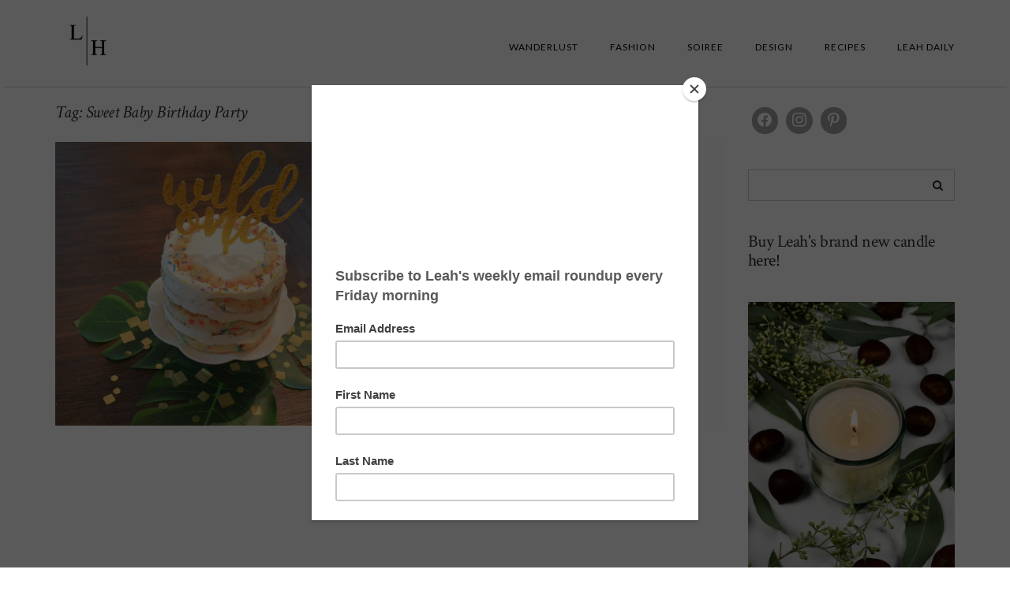

--- FILE ---
content_type: text/html; charset=UTF-8
request_url: https://leahhawkins.com/tag/sweet-baby-birthday-party/
body_size: 11073
content:
<!DOCTYPE html>
<html lang="en-US">
<head>
    <meta charset="UTF-8" />
    <meta http-equiv="X-UA-Compatible" content="IE=edge" />
    <meta name="viewport" content="width=device-width, initial-scale=1" />
        <meta name='robots' content='index, follow, max-image-preview:large, max-snippet:-1, max-video-preview:-1' />

	<!-- This site is optimized with the Yoast SEO plugin v21.1 - https://yoast.com/wordpress/plugins/seo/ -->
	<title>Sweet Baby Birthday Party Archives - Leah Hawkins</title>
	<link rel="canonical" href="https://leahhawkins.com/tag/sweet-baby-birthday-party/" />
	<meta property="og:locale" content="en_US" />
	<meta property="og:type" content="article" />
	<meta property="og:title" content="Sweet Baby Birthday Party Archives - Leah Hawkins" />
	<meta property="og:url" content="https://leahhawkins.com/tag/sweet-baby-birthday-party/" />
	<meta property="og:site_name" content="Leah Hawkins" />
	<meta name="twitter:card" content="summary_large_image" />
	<script type="application/ld+json" class="yoast-schema-graph">{"@context":"https://schema.org","@graph":[{"@type":"CollectionPage","@id":"https://leahhawkins.com/tag/sweet-baby-birthday-party/","url":"https://leahhawkins.com/tag/sweet-baby-birthday-party/","name":"Sweet Baby Birthday Party Archives - Leah Hawkins","isPartOf":{"@id":"https://leahhawkins.com/#website"},"primaryImageOfPage":{"@id":"https://leahhawkins.com/tag/sweet-baby-birthday-party/#primaryimage"},"image":{"@id":"https://leahhawkins.com/tag/sweet-baby-birthday-party/#primaryimage"},"thumbnailUrl":"https://leahhawkins.com/wp-content/uploads/2019/09/Wild-One-Cake-Small.jpg","breadcrumb":{"@id":"https://leahhawkins.com/tag/sweet-baby-birthday-party/#breadcrumb"},"inLanguage":"en-US"},{"@type":"ImageObject","inLanguage":"en-US","@id":"https://leahhawkins.com/tag/sweet-baby-birthday-party/#primaryimage","url":"https://leahhawkins.com/wp-content/uploads/2019/09/Wild-One-Cake-Small.jpg","contentUrl":"https://leahhawkins.com/wp-content/uploads/2019/09/Wild-One-Cake-Small.jpg","width":535,"height":466},{"@type":"BreadcrumbList","@id":"https://leahhawkins.com/tag/sweet-baby-birthday-party/#breadcrumb","itemListElement":[{"@type":"ListItem","position":1,"name":"Home","item":"https://leahhawkins.com/"},{"@type":"ListItem","position":2,"name":"Sweet Baby Birthday Party"}]},{"@type":"WebSite","@id":"https://leahhawkins.com/#website","url":"https://leahhawkins.com/","name":"Leah Hawkins","description":"cool. classic. chic.","potentialAction":[{"@type":"SearchAction","target":{"@type":"EntryPoint","urlTemplate":"https://leahhawkins.com/?s={search_term_string}"},"query-input":"required name=search_term_string"}],"inLanguage":"en-US"}]}</script>
	<!-- / Yoast SEO plugin. -->


<link rel='dns-prefetch' href='//fonts.googleapis.com' />
<link href='https://fonts.gstatic.com' crossorigin rel='preconnect' />
<link rel="alternate" type="application/rss+xml" title="Leah Hawkins &raquo; Feed" href="https://leahhawkins.com/feed/" />
<link rel="alternate" type="application/rss+xml" title="Leah Hawkins &raquo; Comments Feed" href="https://leahhawkins.com/comments/feed/" />
<link rel="alternate" type="application/rss+xml" title="Leah Hawkins &raquo; Sweet Baby Birthday Party Tag Feed" href="https://leahhawkins.com/tag/sweet-baby-birthday-party/feed/" />
<script type="text/javascript">
/* <![CDATA[ */
window._wpemojiSettings = {"baseUrl":"https:\/\/s.w.org\/images\/core\/emoji\/15.0.3\/72x72\/","ext":".png","svgUrl":"https:\/\/s.w.org\/images\/core\/emoji\/15.0.3\/svg\/","svgExt":".svg","source":{"concatemoji":"https:\/\/leahhawkins.com\/wp-includes\/js\/wp-emoji-release.min.js?ver=6.6.4"}};
/*! This file is auto-generated */
!function(i,n){var o,s,e;function c(e){try{var t={supportTests:e,timestamp:(new Date).valueOf()};sessionStorage.setItem(o,JSON.stringify(t))}catch(e){}}function p(e,t,n){e.clearRect(0,0,e.canvas.width,e.canvas.height),e.fillText(t,0,0);var t=new Uint32Array(e.getImageData(0,0,e.canvas.width,e.canvas.height).data),r=(e.clearRect(0,0,e.canvas.width,e.canvas.height),e.fillText(n,0,0),new Uint32Array(e.getImageData(0,0,e.canvas.width,e.canvas.height).data));return t.every(function(e,t){return e===r[t]})}function u(e,t,n){switch(t){case"flag":return n(e,"\ud83c\udff3\ufe0f\u200d\u26a7\ufe0f","\ud83c\udff3\ufe0f\u200b\u26a7\ufe0f")?!1:!n(e,"\ud83c\uddfa\ud83c\uddf3","\ud83c\uddfa\u200b\ud83c\uddf3")&&!n(e,"\ud83c\udff4\udb40\udc67\udb40\udc62\udb40\udc65\udb40\udc6e\udb40\udc67\udb40\udc7f","\ud83c\udff4\u200b\udb40\udc67\u200b\udb40\udc62\u200b\udb40\udc65\u200b\udb40\udc6e\u200b\udb40\udc67\u200b\udb40\udc7f");case"emoji":return!n(e,"\ud83d\udc26\u200d\u2b1b","\ud83d\udc26\u200b\u2b1b")}return!1}function f(e,t,n){var r="undefined"!=typeof WorkerGlobalScope&&self instanceof WorkerGlobalScope?new OffscreenCanvas(300,150):i.createElement("canvas"),a=r.getContext("2d",{willReadFrequently:!0}),o=(a.textBaseline="top",a.font="600 32px Arial",{});return e.forEach(function(e){o[e]=t(a,e,n)}),o}function t(e){var t=i.createElement("script");t.src=e,t.defer=!0,i.head.appendChild(t)}"undefined"!=typeof Promise&&(o="wpEmojiSettingsSupports",s=["flag","emoji"],n.supports={everything:!0,everythingExceptFlag:!0},e=new Promise(function(e){i.addEventListener("DOMContentLoaded",e,{once:!0})}),new Promise(function(t){var n=function(){try{var e=JSON.parse(sessionStorage.getItem(o));if("object"==typeof e&&"number"==typeof e.timestamp&&(new Date).valueOf()<e.timestamp+604800&&"object"==typeof e.supportTests)return e.supportTests}catch(e){}return null}();if(!n){if("undefined"!=typeof Worker&&"undefined"!=typeof OffscreenCanvas&&"undefined"!=typeof URL&&URL.createObjectURL&&"undefined"!=typeof Blob)try{var e="postMessage("+f.toString()+"("+[JSON.stringify(s),u.toString(),p.toString()].join(",")+"));",r=new Blob([e],{type:"text/javascript"}),a=new Worker(URL.createObjectURL(r),{name:"wpTestEmojiSupports"});return void(a.onmessage=function(e){c(n=e.data),a.terminate(),t(n)})}catch(e){}c(n=f(s,u,p))}t(n)}).then(function(e){for(var t in e)n.supports[t]=e[t],n.supports.everything=n.supports.everything&&n.supports[t],"flag"!==t&&(n.supports.everythingExceptFlag=n.supports.everythingExceptFlag&&n.supports[t]);n.supports.everythingExceptFlag=n.supports.everythingExceptFlag&&!n.supports.flag,n.DOMReady=!1,n.readyCallback=function(){n.DOMReady=!0}}).then(function(){return e}).then(function(){var e;n.supports.everything||(n.readyCallback(),(e=n.source||{}).concatemoji?t(e.concatemoji):e.wpemoji&&e.twemoji&&(t(e.twemoji),t(e.wpemoji)))}))}((window,document),window._wpemojiSettings);
/* ]]> */
</script>
<style id='wp-emoji-styles-inline-css' type='text/css'>

	img.wp-smiley, img.emoji {
		display: inline !important;
		border: none !important;
		box-shadow: none !important;
		height: 1em !important;
		width: 1em !important;
		margin: 0 0.07em !important;
		vertical-align: -0.1em !important;
		background: none !important;
		padding: 0 !important;
	}
</style>
<link rel='stylesheet' id='wp-block-library-css' href='https://leahhawkins.com/wp-includes/css/dist/block-library/style.min.css?ver=6.6.4' type='text/css' media='all' />
<link rel='stylesheet' id='wpzoom-social-icons-block-style-css' href='https://leahhawkins.com/wp-content/plugins/social-icons-widget-by-wpzoom/block/dist/style-wpzoom-social-icons.css?ver=4.2.18' type='text/css' media='all' />
<link rel='stylesheet' id='wc-blocks-style-css' href='https://leahhawkins.com/wp-content/plugins/woocommerce/packages/woocommerce-blocks/build/wc-blocks.css?ver=10.6.6' type='text/css' media='all' />
<link rel='stylesheet' id='wc-blocks-style-active-filters-css' href='https://leahhawkins.com/wp-content/plugins/woocommerce/packages/woocommerce-blocks/build/active-filters.css?ver=10.6.6' type='text/css' media='all' />
<link rel='stylesheet' id='wc-blocks-style-add-to-cart-form-css' href='https://leahhawkins.com/wp-content/plugins/woocommerce/packages/woocommerce-blocks/build/add-to-cart-form.css?ver=10.6.6' type='text/css' media='all' />
<link rel='stylesheet' id='wc-blocks-packages-style-css' href='https://leahhawkins.com/wp-content/plugins/woocommerce/packages/woocommerce-blocks/build/packages-style.css?ver=10.6.6' type='text/css' media='all' />
<link rel='stylesheet' id='wc-blocks-style-all-products-css' href='https://leahhawkins.com/wp-content/plugins/woocommerce/packages/woocommerce-blocks/build/all-products.css?ver=10.6.6' type='text/css' media='all' />
<link rel='stylesheet' id='wc-blocks-style-all-reviews-css' href='https://leahhawkins.com/wp-content/plugins/woocommerce/packages/woocommerce-blocks/build/all-reviews.css?ver=10.6.6' type='text/css' media='all' />
<link rel='stylesheet' id='wc-blocks-style-attribute-filter-css' href='https://leahhawkins.com/wp-content/plugins/woocommerce/packages/woocommerce-blocks/build/attribute-filter.css?ver=10.6.6' type='text/css' media='all' />
<link rel='stylesheet' id='wc-blocks-style-breadcrumbs-css' href='https://leahhawkins.com/wp-content/plugins/woocommerce/packages/woocommerce-blocks/build/breadcrumbs.css?ver=10.6.6' type='text/css' media='all' />
<link rel='stylesheet' id='wc-blocks-style-catalog-sorting-css' href='https://leahhawkins.com/wp-content/plugins/woocommerce/packages/woocommerce-blocks/build/catalog-sorting.css?ver=10.6.6' type='text/css' media='all' />
<link rel='stylesheet' id='wc-blocks-style-customer-account-css' href='https://leahhawkins.com/wp-content/plugins/woocommerce/packages/woocommerce-blocks/build/customer-account.css?ver=10.6.6' type='text/css' media='all' />
<link rel='stylesheet' id='wc-blocks-style-featured-category-css' href='https://leahhawkins.com/wp-content/plugins/woocommerce/packages/woocommerce-blocks/build/featured-category.css?ver=10.6.6' type='text/css' media='all' />
<link rel='stylesheet' id='wc-blocks-style-featured-product-css' href='https://leahhawkins.com/wp-content/plugins/woocommerce/packages/woocommerce-blocks/build/featured-product.css?ver=10.6.6' type='text/css' media='all' />
<link rel='stylesheet' id='wc-blocks-style-mini-cart-css' href='https://leahhawkins.com/wp-content/plugins/woocommerce/packages/woocommerce-blocks/build/mini-cart.css?ver=10.6.6' type='text/css' media='all' />
<link rel='stylesheet' id='wc-blocks-style-price-filter-css' href='https://leahhawkins.com/wp-content/plugins/woocommerce/packages/woocommerce-blocks/build/price-filter.css?ver=10.6.6' type='text/css' media='all' />
<link rel='stylesheet' id='wc-blocks-style-product-add-to-cart-css' href='https://leahhawkins.com/wp-content/plugins/woocommerce/packages/woocommerce-blocks/build/product-add-to-cart.css?ver=10.6.6' type='text/css' media='all' />
<link rel='stylesheet' id='wc-blocks-style-product-button-css' href='https://leahhawkins.com/wp-content/plugins/woocommerce/packages/woocommerce-blocks/build/product-button.css?ver=10.6.6' type='text/css' media='all' />
<link rel='stylesheet' id='wc-blocks-style-product-categories-css' href='https://leahhawkins.com/wp-content/plugins/woocommerce/packages/woocommerce-blocks/build/product-categories.css?ver=10.6.6' type='text/css' media='all' />
<link rel='stylesheet' id='wc-blocks-style-product-image-css' href='https://leahhawkins.com/wp-content/plugins/woocommerce/packages/woocommerce-blocks/build/product-image.css?ver=10.6.6' type='text/css' media='all' />
<link rel='stylesheet' id='wc-blocks-style-product-image-gallery-css' href='https://leahhawkins.com/wp-content/plugins/woocommerce/packages/woocommerce-blocks/build/product-image-gallery.css?ver=10.6.6' type='text/css' media='all' />
<link rel='stylesheet' id='wc-blocks-style-product-query-css' href='https://leahhawkins.com/wp-content/plugins/woocommerce/packages/woocommerce-blocks/build/product-query.css?ver=10.6.6' type='text/css' media='all' />
<link rel='stylesheet' id='wc-blocks-style-product-results-count-css' href='https://leahhawkins.com/wp-content/plugins/woocommerce/packages/woocommerce-blocks/build/product-results-count.css?ver=10.6.6' type='text/css' media='all' />
<link rel='stylesheet' id='wc-blocks-style-product-reviews-css' href='https://leahhawkins.com/wp-content/plugins/woocommerce/packages/woocommerce-blocks/build/product-reviews.css?ver=10.6.6' type='text/css' media='all' />
<link rel='stylesheet' id='wc-blocks-style-product-sale-badge-css' href='https://leahhawkins.com/wp-content/plugins/woocommerce/packages/woocommerce-blocks/build/product-sale-badge.css?ver=10.6.6' type='text/css' media='all' />
<link rel='stylesheet' id='wc-blocks-style-product-search-css' href='https://leahhawkins.com/wp-content/plugins/woocommerce/packages/woocommerce-blocks/build/product-search.css?ver=10.6.6' type='text/css' media='all' />
<link rel='stylesheet' id='wc-blocks-style-product-sku-css' href='https://leahhawkins.com/wp-content/plugins/woocommerce/packages/woocommerce-blocks/build/product-sku.css?ver=10.6.6' type='text/css' media='all' />
<link rel='stylesheet' id='wc-blocks-style-product-stock-indicator-css' href='https://leahhawkins.com/wp-content/plugins/woocommerce/packages/woocommerce-blocks/build/product-stock-indicator.css?ver=10.6.6' type='text/css' media='all' />
<link rel='stylesheet' id='wc-blocks-style-product-summary-css' href='https://leahhawkins.com/wp-content/plugins/woocommerce/packages/woocommerce-blocks/build/product-summary.css?ver=10.6.6' type='text/css' media='all' />
<link rel='stylesheet' id='wc-blocks-style-product-title-css' href='https://leahhawkins.com/wp-content/plugins/woocommerce/packages/woocommerce-blocks/build/product-title.css?ver=10.6.6' type='text/css' media='all' />
<link rel='stylesheet' id='wc-blocks-style-rating-filter-css' href='https://leahhawkins.com/wp-content/plugins/woocommerce/packages/woocommerce-blocks/build/rating-filter.css?ver=10.6.6' type='text/css' media='all' />
<link rel='stylesheet' id='wc-blocks-style-reviews-by-category-css' href='https://leahhawkins.com/wp-content/plugins/woocommerce/packages/woocommerce-blocks/build/reviews-by-category.css?ver=10.6.6' type='text/css' media='all' />
<link rel='stylesheet' id='wc-blocks-style-reviews-by-product-css' href='https://leahhawkins.com/wp-content/plugins/woocommerce/packages/woocommerce-blocks/build/reviews-by-product.css?ver=10.6.6' type='text/css' media='all' />
<link rel='stylesheet' id='wc-blocks-style-product-details-css' href='https://leahhawkins.com/wp-content/plugins/woocommerce/packages/woocommerce-blocks/build/product-details.css?ver=10.6.6' type='text/css' media='all' />
<link rel='stylesheet' id='wc-blocks-style-single-product-css' href='https://leahhawkins.com/wp-content/plugins/woocommerce/packages/woocommerce-blocks/build/single-product.css?ver=10.6.6' type='text/css' media='all' />
<link rel='stylesheet' id='wc-blocks-style-stock-filter-css' href='https://leahhawkins.com/wp-content/plugins/woocommerce/packages/woocommerce-blocks/build/stock-filter.css?ver=10.6.6' type='text/css' media='all' />
<link rel='stylesheet' id='wc-blocks-style-cart-css' href='https://leahhawkins.com/wp-content/plugins/woocommerce/packages/woocommerce-blocks/build/cart.css?ver=10.6.6' type='text/css' media='all' />
<link rel='stylesheet' id='wc-blocks-style-checkout-css' href='https://leahhawkins.com/wp-content/plugins/woocommerce/packages/woocommerce-blocks/build/checkout.css?ver=10.6.6' type='text/css' media='all' />
<link rel='stylesheet' id='wc-blocks-style-mini-cart-contents-css' href='https://leahhawkins.com/wp-content/plugins/woocommerce/packages/woocommerce-blocks/build/mini-cart-contents.css?ver=10.6.6' type='text/css' media='all' />
<style id='classic-theme-styles-inline-css' type='text/css'>
/*! This file is auto-generated */
.wp-block-button__link{color:#fff;background-color:#32373c;border-radius:9999px;box-shadow:none;text-decoration:none;padding:calc(.667em + 2px) calc(1.333em + 2px);font-size:1.125em}.wp-block-file__button{background:#32373c;color:#fff;text-decoration:none}
</style>
<style id='global-styles-inline-css' type='text/css'>
:root{--wp--preset--aspect-ratio--square: 1;--wp--preset--aspect-ratio--4-3: 4/3;--wp--preset--aspect-ratio--3-4: 3/4;--wp--preset--aspect-ratio--3-2: 3/2;--wp--preset--aspect-ratio--2-3: 2/3;--wp--preset--aspect-ratio--16-9: 16/9;--wp--preset--aspect-ratio--9-16: 9/16;--wp--preset--color--black: #000000;--wp--preset--color--cyan-bluish-gray: #abb8c3;--wp--preset--color--white: #ffffff;--wp--preset--color--pale-pink: #f78da7;--wp--preset--color--vivid-red: #cf2e2e;--wp--preset--color--luminous-vivid-orange: #ff6900;--wp--preset--color--luminous-vivid-amber: #fcb900;--wp--preset--color--light-green-cyan: #7bdcb5;--wp--preset--color--vivid-green-cyan: #00d084;--wp--preset--color--pale-cyan-blue: #8ed1fc;--wp--preset--color--vivid-cyan-blue: #0693e3;--wp--preset--color--vivid-purple: #9b51e0;--wp--preset--gradient--vivid-cyan-blue-to-vivid-purple: linear-gradient(135deg,rgba(6,147,227,1) 0%,rgb(155,81,224) 100%);--wp--preset--gradient--light-green-cyan-to-vivid-green-cyan: linear-gradient(135deg,rgb(122,220,180) 0%,rgb(0,208,130) 100%);--wp--preset--gradient--luminous-vivid-amber-to-luminous-vivid-orange: linear-gradient(135deg,rgba(252,185,0,1) 0%,rgba(255,105,0,1) 100%);--wp--preset--gradient--luminous-vivid-orange-to-vivid-red: linear-gradient(135deg,rgba(255,105,0,1) 0%,rgb(207,46,46) 100%);--wp--preset--gradient--very-light-gray-to-cyan-bluish-gray: linear-gradient(135deg,rgb(238,238,238) 0%,rgb(169,184,195) 100%);--wp--preset--gradient--cool-to-warm-spectrum: linear-gradient(135deg,rgb(74,234,220) 0%,rgb(151,120,209) 20%,rgb(207,42,186) 40%,rgb(238,44,130) 60%,rgb(251,105,98) 80%,rgb(254,248,76) 100%);--wp--preset--gradient--blush-light-purple: linear-gradient(135deg,rgb(255,206,236) 0%,rgb(152,150,240) 100%);--wp--preset--gradient--blush-bordeaux: linear-gradient(135deg,rgb(254,205,165) 0%,rgb(254,45,45) 50%,rgb(107,0,62) 100%);--wp--preset--gradient--luminous-dusk: linear-gradient(135deg,rgb(255,203,112) 0%,rgb(199,81,192) 50%,rgb(65,88,208) 100%);--wp--preset--gradient--pale-ocean: linear-gradient(135deg,rgb(255,245,203) 0%,rgb(182,227,212) 50%,rgb(51,167,181) 100%);--wp--preset--gradient--electric-grass: linear-gradient(135deg,rgb(202,248,128) 0%,rgb(113,206,126) 100%);--wp--preset--gradient--midnight: linear-gradient(135deg,rgb(2,3,129) 0%,rgb(40,116,252) 100%);--wp--preset--font-size--small: 13px;--wp--preset--font-size--medium: 20px;--wp--preset--font-size--large: 36px;--wp--preset--font-size--x-large: 42px;--wp--preset--spacing--20: 0.44rem;--wp--preset--spacing--30: 0.67rem;--wp--preset--spacing--40: 1rem;--wp--preset--spacing--50: 1.5rem;--wp--preset--spacing--60: 2.25rem;--wp--preset--spacing--70: 3.38rem;--wp--preset--spacing--80: 5.06rem;--wp--preset--shadow--natural: 6px 6px 9px rgba(0, 0, 0, 0.2);--wp--preset--shadow--deep: 12px 12px 50px rgba(0, 0, 0, 0.4);--wp--preset--shadow--sharp: 6px 6px 0px rgba(0, 0, 0, 0.2);--wp--preset--shadow--outlined: 6px 6px 0px -3px rgba(255, 255, 255, 1), 6px 6px rgba(0, 0, 0, 1);--wp--preset--shadow--crisp: 6px 6px 0px rgba(0, 0, 0, 1);}:where(.is-layout-flex){gap: 0.5em;}:where(.is-layout-grid){gap: 0.5em;}body .is-layout-flex{display: flex;}.is-layout-flex{flex-wrap: wrap;align-items: center;}.is-layout-flex > :is(*, div){margin: 0;}body .is-layout-grid{display: grid;}.is-layout-grid > :is(*, div){margin: 0;}:where(.wp-block-columns.is-layout-flex){gap: 2em;}:where(.wp-block-columns.is-layout-grid){gap: 2em;}:where(.wp-block-post-template.is-layout-flex){gap: 1.25em;}:where(.wp-block-post-template.is-layout-grid){gap: 1.25em;}.has-black-color{color: var(--wp--preset--color--black) !important;}.has-cyan-bluish-gray-color{color: var(--wp--preset--color--cyan-bluish-gray) !important;}.has-white-color{color: var(--wp--preset--color--white) !important;}.has-pale-pink-color{color: var(--wp--preset--color--pale-pink) !important;}.has-vivid-red-color{color: var(--wp--preset--color--vivid-red) !important;}.has-luminous-vivid-orange-color{color: var(--wp--preset--color--luminous-vivid-orange) !important;}.has-luminous-vivid-amber-color{color: var(--wp--preset--color--luminous-vivid-amber) !important;}.has-light-green-cyan-color{color: var(--wp--preset--color--light-green-cyan) !important;}.has-vivid-green-cyan-color{color: var(--wp--preset--color--vivid-green-cyan) !important;}.has-pale-cyan-blue-color{color: var(--wp--preset--color--pale-cyan-blue) !important;}.has-vivid-cyan-blue-color{color: var(--wp--preset--color--vivid-cyan-blue) !important;}.has-vivid-purple-color{color: var(--wp--preset--color--vivid-purple) !important;}.has-black-background-color{background-color: var(--wp--preset--color--black) !important;}.has-cyan-bluish-gray-background-color{background-color: var(--wp--preset--color--cyan-bluish-gray) !important;}.has-white-background-color{background-color: var(--wp--preset--color--white) !important;}.has-pale-pink-background-color{background-color: var(--wp--preset--color--pale-pink) !important;}.has-vivid-red-background-color{background-color: var(--wp--preset--color--vivid-red) !important;}.has-luminous-vivid-orange-background-color{background-color: var(--wp--preset--color--luminous-vivid-orange) !important;}.has-luminous-vivid-amber-background-color{background-color: var(--wp--preset--color--luminous-vivid-amber) !important;}.has-light-green-cyan-background-color{background-color: var(--wp--preset--color--light-green-cyan) !important;}.has-vivid-green-cyan-background-color{background-color: var(--wp--preset--color--vivid-green-cyan) !important;}.has-pale-cyan-blue-background-color{background-color: var(--wp--preset--color--pale-cyan-blue) !important;}.has-vivid-cyan-blue-background-color{background-color: var(--wp--preset--color--vivid-cyan-blue) !important;}.has-vivid-purple-background-color{background-color: var(--wp--preset--color--vivid-purple) !important;}.has-black-border-color{border-color: var(--wp--preset--color--black) !important;}.has-cyan-bluish-gray-border-color{border-color: var(--wp--preset--color--cyan-bluish-gray) !important;}.has-white-border-color{border-color: var(--wp--preset--color--white) !important;}.has-pale-pink-border-color{border-color: var(--wp--preset--color--pale-pink) !important;}.has-vivid-red-border-color{border-color: var(--wp--preset--color--vivid-red) !important;}.has-luminous-vivid-orange-border-color{border-color: var(--wp--preset--color--luminous-vivid-orange) !important;}.has-luminous-vivid-amber-border-color{border-color: var(--wp--preset--color--luminous-vivid-amber) !important;}.has-light-green-cyan-border-color{border-color: var(--wp--preset--color--light-green-cyan) !important;}.has-vivid-green-cyan-border-color{border-color: var(--wp--preset--color--vivid-green-cyan) !important;}.has-pale-cyan-blue-border-color{border-color: var(--wp--preset--color--pale-cyan-blue) !important;}.has-vivid-cyan-blue-border-color{border-color: var(--wp--preset--color--vivid-cyan-blue) !important;}.has-vivid-purple-border-color{border-color: var(--wp--preset--color--vivid-purple) !important;}.has-vivid-cyan-blue-to-vivid-purple-gradient-background{background: var(--wp--preset--gradient--vivid-cyan-blue-to-vivid-purple) !important;}.has-light-green-cyan-to-vivid-green-cyan-gradient-background{background: var(--wp--preset--gradient--light-green-cyan-to-vivid-green-cyan) !important;}.has-luminous-vivid-amber-to-luminous-vivid-orange-gradient-background{background: var(--wp--preset--gradient--luminous-vivid-amber-to-luminous-vivid-orange) !important;}.has-luminous-vivid-orange-to-vivid-red-gradient-background{background: var(--wp--preset--gradient--luminous-vivid-orange-to-vivid-red) !important;}.has-very-light-gray-to-cyan-bluish-gray-gradient-background{background: var(--wp--preset--gradient--very-light-gray-to-cyan-bluish-gray) !important;}.has-cool-to-warm-spectrum-gradient-background{background: var(--wp--preset--gradient--cool-to-warm-spectrum) !important;}.has-blush-light-purple-gradient-background{background: var(--wp--preset--gradient--blush-light-purple) !important;}.has-blush-bordeaux-gradient-background{background: var(--wp--preset--gradient--blush-bordeaux) !important;}.has-luminous-dusk-gradient-background{background: var(--wp--preset--gradient--luminous-dusk) !important;}.has-pale-ocean-gradient-background{background: var(--wp--preset--gradient--pale-ocean) !important;}.has-electric-grass-gradient-background{background: var(--wp--preset--gradient--electric-grass) !important;}.has-midnight-gradient-background{background: var(--wp--preset--gradient--midnight) !important;}.has-small-font-size{font-size: var(--wp--preset--font-size--small) !important;}.has-medium-font-size{font-size: var(--wp--preset--font-size--medium) !important;}.has-large-font-size{font-size: var(--wp--preset--font-size--large) !important;}.has-x-large-font-size{font-size: var(--wp--preset--font-size--x-large) !important;}
:where(.wp-block-post-template.is-layout-flex){gap: 1.25em;}:where(.wp-block-post-template.is-layout-grid){gap: 1.25em;}
:where(.wp-block-columns.is-layout-flex){gap: 2em;}:where(.wp-block-columns.is-layout-grid){gap: 2em;}
:root :where(.wp-block-pullquote){font-size: 1.5em;line-height: 1.6;}
</style>
<link rel='stylesheet' id='woocommerce-layout-css' href='https://leahhawkins.com/wp-content/plugins/woocommerce/assets/css/woocommerce-layout.css?ver=8.0.3' type='text/css' media='all' />
<link rel='stylesheet' id='woocommerce-smallscreen-css' href='https://leahhawkins.com/wp-content/plugins/woocommerce/assets/css/woocommerce-smallscreen.css?ver=8.0.3' type='text/css' media='only screen and (max-width: 768px)' />
<link rel='stylesheet' id='woocommerce-general-css' href='https://leahhawkins.com/wp-content/plugins/woocommerce/assets/css/woocommerce.css?ver=8.0.3' type='text/css' media='all' />
<style id='woocommerce-inline-inline-css' type='text/css'>
.woocommerce form .form-row .required { visibility: visible; }
</style>
<link rel='stylesheet' id='juliet-fonts-css' href='https://fonts.googleapis.com/css?family=Crimson+Text%3A400%2C400i%2C600%2C600i%2C700%2C700i%7CLato%3A400%2C400i%2C700%2C700i%7CMontserrat%3A300%2C300i%2C400%2C400i%2C500%2C500i%2C700%2C700i&#038;subset=latin%2Clatin-ext' type='text/css' media='all' />
<link rel='stylesheet' id='bootstrap-css' href='https://leahhawkins.com/wp-content/themes/juliet/assets/css/bootstrap.min.css?ver=3.4.1' type='text/css' media='all' />
<link rel='stylesheet' id='font-awesome-css' href='https://leahhawkins.com/wp-content/themes/juliet/assets/css/font-awesome.min.css?ver=6.6.4' type='text/css' media='all' />
<link rel='stylesheet' id='smartmenus-bootstrap-css' href='https://leahhawkins.com/wp-content/themes/juliet/assets/css/jquery.smartmenus.bootstrap.css?ver=6.6.4' type='text/css' media='all' />
<link rel='stylesheet' id='juliet-style-css' href='https://leahhawkins.com/wp-content/themes/juliet/style.css?ver=6.6.4' type='text/css' media='all' />
<link rel='stylesheet' id='slick-style-css' href='https://leahhawkins.com/wp-content/themes/juliet/assets/css/slick.min.css?ver=6.6.4' type='text/css' media='all' />
<link rel='stylesheet' id='juliet-woocommerce-style-css' href='https://leahhawkins.com/wp-content/themes/juliet/woocommerce/woocommerce.css?ver=6.6.4' type='text/css' media='all' />
<link rel='stylesheet' id='wpzoom-social-icons-socicon-css' href='https://leahhawkins.com/wp-content/plugins/social-icons-widget-by-wpzoom/assets/css/wpzoom-socicon.css?ver=1724978812' type='text/css' media='all' />
<link rel='stylesheet' id='wpzoom-social-icons-genericons-css' href='https://leahhawkins.com/wp-content/plugins/social-icons-widget-by-wpzoom/assets/css/genericons.css?ver=1724978812' type='text/css' media='all' />
<link rel='stylesheet' id='wpzoom-social-icons-academicons-css' href='https://leahhawkins.com/wp-content/plugins/social-icons-widget-by-wpzoom/assets/css/academicons.min.css?ver=1724978812' type='text/css' media='all' />
<link rel='stylesheet' id='wpzoom-social-icons-font-awesome-3-css' href='https://leahhawkins.com/wp-content/plugins/social-icons-widget-by-wpzoom/assets/css/font-awesome-3.min.css?ver=1724978812' type='text/css' media='all' />
<link rel='stylesheet' id='dashicons-css' href='https://leahhawkins.com/wp-includes/css/dashicons.min.css?ver=6.6.4' type='text/css' media='all' />
<link rel='stylesheet' id='wpzoom-social-icons-styles-css' href='https://leahhawkins.com/wp-content/plugins/social-icons-widget-by-wpzoom/assets/css/wpzoom-social-icons-styles.css?ver=1724978812' type='text/css' media='all' />
<link rel='preload' as='font'  id='wpzoom-social-icons-font-academicons-woff2-css' href='https://leahhawkins.com/wp-content/plugins/social-icons-widget-by-wpzoom/assets/font/academicons.woff2?v=1.9.2'  type='font/woff2' crossorigin />
<link rel='preload' as='font'  id='wpzoom-social-icons-font-fontawesome-3-woff2-css' href='https://leahhawkins.com/wp-content/plugins/social-icons-widget-by-wpzoom/assets/font/fontawesome-webfont.woff2?v=4.7.0'  type='font/woff2' crossorigin />
<link rel='preload' as='font'  id='wpzoom-social-icons-font-genericons-woff-css' href='https://leahhawkins.com/wp-content/plugins/social-icons-widget-by-wpzoom/assets/font/Genericons.woff'  type='font/woff' crossorigin />
<link rel='preload' as='font'  id='wpzoom-social-icons-font-socicon-woff2-css' href='https://leahhawkins.com/wp-content/plugins/social-icons-widget-by-wpzoom/assets/font/socicon.woff2?v=4.2.18'  type='font/woff2' crossorigin />
<script type="text/javascript" src="https://leahhawkins.com/wp-includes/js/jquery/jquery.min.js?ver=3.7.1" id="jquery-core-js"></script>
<script type="text/javascript" src="https://leahhawkins.com/wp-includes/js/jquery/jquery-migrate.min.js?ver=3.4.1" id="jquery-migrate-js"></script>
<!--[if lt IE 9]>
<script type="text/javascript" src="https://leahhawkins.com/wp-content/themes/juliet/assets/js/html5shiv.js?ver=3.7.0" id="juliet-html5-js"></script>
<![endif]-->
<script type="text/javascript" src="https://leahhawkins.com/wp-content/themes/juliet/assets/js/respond.min.js?ver=1.3.0" id="juliet-respond-js"></script>
<link rel="https://api.w.org/" href="https://leahhawkins.com/wp-json/" /><link rel="alternate" title="JSON" type="application/json" href="https://leahhawkins.com/wp-json/wp/v2/tags/1023" /><link rel="EditURI" type="application/rsd+xml" title="RSD" href="https://leahhawkins.com/xmlrpc.php?rsd" />
<meta name="generator" content="WordPress 6.6.4" />
<meta name="generator" content="WooCommerce 8.0.3" />
<!-- This code is added by Analytify (5.4.1) https://analytify.io/ !-->
			<script>
				(function(i,s,o,g,r,a,m){i['GoogleAnalyticsObject']=r;i[r]=i[r]||function(){
					(i[r].q=i[r].q||[]).push(arguments)},i[r].l=1*new Date();a=s.createElement(o),
					m=s.getElementsByTagName(o)[0];a.async=1;a.src=g;m.parentNode.insertBefore(a,m)
				})

				(window,document,'script','//www.google-analytics.com/analytics.js','ga');
				
					ga('create', 'UA-4550583-3', 'auto');ga('send', 'pageview');
			</script>

			<!-- This code is added by Analytify (5.4.1) !-->	<noscript><style>.woocommerce-product-gallery{ opacity: 1 !important; }</style></noscript>
	<link rel="icon" href="https://leahhawkins.com/wp-content/uploads/2019/05/Rich-Girl-Beauty-100x100.png" sizes="32x32" />
<link rel="icon" href="https://leahhawkins.com/wp-content/uploads/2019/05/Rich-Girl-Beauty-250x250.png" sizes="192x192" />
<link rel="apple-touch-icon" href="https://leahhawkins.com/wp-content/uploads/2019/05/Rich-Girl-Beauty-250x250.png" />
<meta name="msapplication-TileImage" content="https://leahhawkins.com/wp-content/uploads/2019/05/Rich-Girl-Beauty-300x300.png" />
		<style type="text/css" id="wp-custom-css">
			/*
You can add your own CSS here.

Click the help icon above to learn more.
*/

.frontpage-banner img {
    height: 500px !important;
    width: 100%;
}

#zoom-social-icons-widget-2 {
	float: right;
}

#zoom-social-icons-widget-2 > ul > li {
display: inline-block;
text-align: right;
}		</style>
		</head>

<body class="archive tag tag-sweet-baby-birthday-party tag-1023 wp-custom-logo boxed theme-juliet woocommerce-no-js">

<div class="main-wrapper">
	<!-- Header -->
	<div class="header">

                

		<!-- Header Row 2 -->
		<div class="header-row-2">
			<div class="container">

				<!-- Left -->
				<div class="header-row-2-left">
                    					<div class="logo image-logo">
                        <a href="https://leahhawkins.com/" class="custom-logo-link" rel="home"><img width="500" height="500" src="https://leahhawkins.com/wp-content/uploads/2019/05/Rich-Girl-Beauty.png" class="custom-logo" alt="Leah Hawkins" decoding="async" fetchpriority="high" srcset="https://leahhawkins.com/wp-content/uploads/2019/05/Rich-Girl-Beauty.png 500w, https://leahhawkins.com/wp-content/uploads/2019/05/Rich-Girl-Beauty-300x300.png 300w, https://leahhawkins.com/wp-content/uploads/2019/05/Rich-Girl-Beauty-100x100.png 100w, https://leahhawkins.com/wp-content/uploads/2019/05/Rich-Girl-Beauty-250x250.png 250w" sizes="(max-width: 500px) 100vw, 500px" /></a>					</div>
                    
				</div>
				<!-- /Left -->

				<!-- Right -->
				<div class="header-row-2-right">
					<nav class="navbar navbar-default">
						<div class="navbar-header">
							<button type="button" class="navbar-toggle collapsed" data-toggle="collapse" data-target=".header-row-2-right .navbar-collapse" aria-expanded="false">
								<span class="sr-only">Toggle Navigation</span>
								<span class="icon-bar"></span>
								<span class="icon-bar"></span>
								<span class="icon-bar"></span>
							</button>
						</div>
						<!-- Navigation -->
                        <div class="navbar-collapse collapse"><ul id="menu-main-navigation" class="nav navbar-nav"><li itemscope="itemscope" itemtype="https://www.schema.org/SiteNavigationElement" id="menu-item-1200" class="menu-item menu-item-type-taxonomy menu-item-object-category menu-item-1200"><a href="https://leahhawkins.com/category/wanderlust/">Wanderlust</a></li>
<li itemscope="itemscope" itemtype="https://www.schema.org/SiteNavigationElement" id="menu-item-1196" class="menu-item menu-item-type-taxonomy menu-item-object-category menu-item-1196"><a href="https://leahhawkins.com/category/fashion/">Fashion</a></li>
<li itemscope="itemscope" itemtype="https://www.schema.org/SiteNavigationElement" id="menu-item-1199" class="menu-item menu-item-type-taxonomy menu-item-object-category menu-item-1199"><a href="https://leahhawkins.com/category/soiree/">Soiree</a></li>
<li itemscope="itemscope" itemtype="https://www.schema.org/SiteNavigationElement" id="menu-item-1195" class="menu-item menu-item-type-taxonomy menu-item-object-category menu-item-1195"><a href="https://leahhawkins.com/category/design/">Design</a></li>
<li itemscope="itemscope" itemtype="https://www.schema.org/SiteNavigationElement" id="menu-item-1198" class="menu-item menu-item-type-taxonomy menu-item-object-category menu-item-1198"><a href="https://leahhawkins.com/category/recipes/">Recipes</a></li>
<li itemscope="itemscope" itemtype="https://www.schema.org/SiteNavigationElement" id="menu-item-1197" class="menu-item menu-item-type-taxonomy menu-item-object-category menu-item-1197"><a href="https://leahhawkins.com/category/leah_daily/">Leah Daily</a></li>
</ul></div>                    <!-- /Navigation -->
					</nav>
				</div>
				<!-- /Right -->
			</div>
		</div>
		<!-- /Header Row 2 -->

	</div>
	<!-- /Header -->

    
    <div class="container">

	

<div class="row two-columns">
    <div class="main-column col-md-9">
<!-- Blog Feed -->
<div class="blog-feed">

    <h2>Tag: <span>Sweet Baby Birthday Party</span></h2>
    
    <div class="entry  entry-excerpt">
    
	    <div class="left">
        <div class="entry-thumb">
			            <a href="https://leahhawkins.com/2019/09/23/wild-one-birthday/"><img width="535" height="466" src="https://leahhawkins.com/wp-content/uploads/2019/09/Wild-One-Cake-Small.jpg" class="img-responsive wp-post-image" alt="Smith&#8217;s Wild One Birthday!" decoding="async" srcset="https://leahhawkins.com/wp-content/uploads/2019/09/Wild-One-Cake-Small.jpg 535w, https://leahhawkins.com/wp-content/uploads/2019/09/Wild-One-Cake-Small-500x436.jpg 500w" sizes="(max-width: 535px) 100vw, 535px" /></a>
                    </div>
    </div>
	
    <div class="right">

                <div class="entry-category"><a href="https://leahhawkins.com/category/soiree/" rel="category tag">Soiree</a></div>
        
                <h3 class="entry-title"><a href="https://leahhawkins.com/2019/09/23/wild-one-birthday/" title="Smith&#8217;s Wild One Birthday!">Smith&#8217;s Wild One Birthday!</a></h3>
                
        <div class="entry-summary"><p>Our sweet Smith turned one this week. To celebrate, I decided to throw Smith&#8217;s &#8220;Wild One&#8221; birthday party! I cannot believe how fast his first year has flown by. I feel like we have treasured every little moment. He is sweet, energetic and fun. He [&hellip;]</p>
</div>
                
                
                <div class="entry-meta">
            <div class="entry-date">September 23, 2019</div>        </div>
                
        
    </div>
</div>    
    
</div>
<!-- /Blog Feed --></div>
    <!-- Sidebar -->
<div class="sidebar-column col-md-3">
    
    <div class="sidebar-default sidebar"><div id="block-7" class="default-widget widget widget_block">
<div class="wp-block-wpzoom-blocks-social-icons is-style-with-canvas-round" style="--wpz-social-icons-block-item-font-size:18px;--wpz-social-icons-block-item-padding-horizontal:6px;--wpz-social-icons-block-item-padding-vertical:6px;--wpz-social-icons-block-item-margin-horizontal:5px;--wpz-social-icons-block-item-margin-vertical:5px;--wpz-social-icons-block-item-border-radius:50px;--wpz-social-icons-block-label-font-size:16px;--wpz-social-icons-block-label-color:#2e3131;--wpz-social-icons-block-label-color-hover:#2e3131;--wpz-social-icons-alignment:flex-start"><a href="https://www.facebook.com/leahhawkinslifestyle" class="social-icon-link" title="Facebook" style="--wpz-social-icons-block-item-color:#a1a1a1;--wpz-social-icons-block-item-color-hover:#a1a1a1"><span class="social-icon socicon socicon-facebook"></span></a><a href="https://www.instagram.com/leahhawkinsblog/" class="social-icon-link" title="Instagram" style="--wpz-social-icons-block-item-color:#a1a1a1;--wpz-social-icons-block-item-color-hover:#a1a1a1"><span class="social-icon socicon socicon-instagram"></span></a><a href="https://www.pinterest.com/pinleahhawkins/" class="social-icon-link" title="Pinterest" style="--wpz-social-icons-block-item-color:#a1a1a1;--wpz-social-icons-block-item-color-hover:#a1a1a1"><span class="social-icon socicon socicon-pinterest"></span></a></div>
</div><div id="search-2" class="default-widget widget widget_search"><form role="search" method="get" class="search-form" action="https://leahhawkins.com/">
    <input type="search" class="search-field form-control" value="" name="s" />
</form></div><div id="custom_html-7" class="widget_text default-widget widget widget_custom_html"><div class="textwidget custom-html-widget"><div style="clear:both;">
	
<h3>
	Buy Leah's brand new candle <a href="https://leahhawkins.com/product/lhiver-candle">here!</a>
</h3>
	</div></div></div><div id="media_image-5" class="default-widget widget widget_media_image"><a href="https://leahhawkins.com/product/lhiver-candle/"><img width="369" height="500" src="https://leahhawkins.com/wp-content/uploads/2020/12/lhiver_candle_featured-369x500.jpg" class="image wp-image-4729  attachment-medium size-medium" alt="" style="max-width: 100%; height: auto;" decoding="async" loading="lazy" srcset="https://leahhawkins.com/wp-content/uploads/2020/12/lhiver_candle_featured-369x500.jpg 369w, https://leahhawkins.com/wp-content/uploads/2020/12/lhiver_candle_featured.jpg 378w" sizes="(max-width: 369px) 100vw, 369px" /></a></div><div id="media_image-3" class="default-widget widget widget_media_image"><a href="https://beautycounter.com/leahhawkins" target="_blank" rel="noopener"><img width="1050" height="1200" src="https://leahhawkins.com/wp-content/uploads/2020/05/IMG_9550.jpg" class="image wp-image-4174  attachment-full size-full" alt="" style="max-width: 100%; height: auto;" title="Shop Spring Beauty with Leah" decoding="async" loading="lazy" srcset="https://leahhawkins.com/wp-content/uploads/2020/05/IMG_9550.jpg 1050w, https://leahhawkins.com/wp-content/uploads/2020/05/IMG_9550-600x686.jpg 600w, https://leahhawkins.com/wp-content/uploads/2020/05/IMG_9550-438x500.jpg 438w, https://leahhawkins.com/wp-content/uploads/2020/05/IMG_9550-768x878.jpg 768w, https://leahhawkins.com/wp-content/uploads/2020/05/IMG_9550-700x800.jpg 700w" sizes="(max-width: 1050px) 100vw, 1050px" /></a></div><div id="mc4wp_form_widget-5" class="default-widget widget widget_mc4wp_form_widget"><h3 class="widget-title">Weekly Newsletter</h3><script>(function() {
	window.mc4wp = window.mc4wp || {
		listeners: [],
		forms: {
			on: function(evt, cb) {
				window.mc4wp.listeners.push(
					{
						event   : evt,
						callback: cb
					}
				);
			}
		}
	}
})();
</script><!-- Mailchimp for WordPress v4.9.15 - https://wordpress.org/plugins/mailchimp-for-wp/ --><form id="mc4wp-form-1" class="mc4wp-form mc4wp-form-3753" method="post" data-id="3753" data-name="Weekly Newsletter" ><div class="mc4wp-form-fields"><label>First Name</label>
<input type="text" name="FNAME" required="">
<p>
    <label>Last Name</label>
    <input type="text" name="LNAME" required="">
</p>
<p>
	<label>Email address: </label>
	<input type="email" name="EMAIL" placeholder="Your email address" required />
</p>

<p>
	<input type="submit" value="Sign up" />
</p></div><label style="display: none !important;">Leave this field empty if you're human: <input type="text" name="_mc4wp_honeypot" value="" tabindex="-1" autocomplete="off" /></label><input type="hidden" name="_mc4wp_timestamp" value="1768374520" /><input type="hidden" name="_mc4wp_form_id" value="3753" /><input type="hidden" name="_mc4wp_form_element_id" value="mc4wp-form-1" /><div class="mc4wp-response"></div></form><!-- / Mailchimp for WordPress Plugin --></div><div id="custom_html-5" class="widget_text default-widget widget widget_custom_html"><div class="textwidget custom-html-widget"><script type="text/javascript" src="//downloads.mailchimp.com/js/signup-forms/popup/unique-methods/embed.js" data-dojo-config="usePlainJson: true, isDebug: false"></script><script type="text/javascript">window.dojoRequire(["mojo/signup-forms/Loader"], function(L) { L.start({"baseUrl":"mc.us5.list-manage.com","uuid":"3054d6cf5f11f0124ada1027c","lid":"8fcfabb2e5","uniqueMethods":true}) })</script></div></div></div>    
    
</div>
<!-- /Sidebar --></div>


    
<!-- Footer Row 2 --->
<div class="sidebar-footer footer-row-2">
    
        
            <div class="footer-copyright">Copyright &copy; 2019 LeahHawkins.com</div>
        
    <div class="footer-copyright">
        <ul class="credit">
            <li><a href="https://www.lyrathemes.com/juliet/" target="_blank">Juliet</a> by LyraThemes.com</li>
        </ul>
    </div>

</div>
<!-- /Footer Row 2 -->    
    </div><!-- /Container -->
</div><!-- /Main Wrapper -->

<script>(function() {function maybePrefixUrlField () {
  const value = this.value.trim()
  if (value !== '' && value.indexOf('http') !== 0) {
    this.value = 'http://' + value
  }
}

const urlFields = document.querySelectorAll('.mc4wp-form input[type="url"]')
for (let j = 0; j < urlFields.length; j++) {
  urlFields[j].addEventListener('blur', maybePrefixUrlField)
}
})();</script>	<script type="text/javascript">
		(function () {
			var c = document.body.className;
			c = c.replace(/woocommerce-no-js/, 'woocommerce-js');
			document.body.className = c;
		})();
	</script>
	<script type="text/javascript" src="https://leahhawkins.com/wp-content/plugins/woocommerce/assets/js/jquery-blockui/jquery.blockUI.min.js?ver=2.7.0-wc.8.0.3" id="jquery-blockui-js"></script>
<script type="text/javascript" id="wc-add-to-cart-js-extra">
/* <![CDATA[ */
var wc_add_to_cart_params = {"ajax_url":"\/wp-admin\/admin-ajax.php","wc_ajax_url":"\/?wc-ajax=%%endpoint%%","i18n_view_cart":"View cart","cart_url":"https:\/\/leahhawkins.com\/cart\/","is_cart":"","cart_redirect_after_add":"no"};
/* ]]> */
</script>
<script type="text/javascript" src="https://leahhawkins.com/wp-content/plugins/woocommerce/assets/js/frontend/add-to-cart.min.js?ver=8.0.3" id="wc-add-to-cart-js"></script>
<script type="text/javascript" src="https://leahhawkins.com/wp-content/plugins/woocommerce/assets/js/js-cookie/js.cookie.min.js?ver=2.1.4-wc.8.0.3" id="js-cookie-js"></script>
<script type="text/javascript" id="woocommerce-js-extra">
/* <![CDATA[ */
var woocommerce_params = {"ajax_url":"\/wp-admin\/admin-ajax.php","wc_ajax_url":"\/?wc-ajax=%%endpoint%%"};
/* ]]> */
</script>
<script type="text/javascript" src="https://leahhawkins.com/wp-content/plugins/woocommerce/assets/js/frontend/woocommerce.min.js?ver=8.0.3" id="woocommerce-js"></script>
<script type="text/javascript" id="analytify_track_miscellaneous-js-extra">
/* <![CDATA[ */
var miscellaneous_tracking_options = {"ga_mode":"ga3","tracking_mode":"ga","track_404_page":{"should_track":"","is_404":false,"current_url":"https:\/\/leahhawkins.com\/tag\/sweet-baby-birthday-party\/"},"track_js_error":"","track_ajax_error":""};
/* ]]> */
</script>
<script type="text/javascript" src="https://leahhawkins.com/wp-content/plugins/wp-analytify/assets/js/miscellaneous-tracking.js?ver=5.4.1" id="analytify_track_miscellaneous-js"></script>
<script type="text/javascript" src="https://leahhawkins.com/wp-content/themes/juliet/assets/js/bootstrap.min.js?ver=3.4.1" id="bootstrap-js"></script>
<script type="text/javascript" src="https://leahhawkins.com/wp-content/themes/juliet/assets/js/slick.min.js?ver=6.6.4" id="slick-js"></script>
<script type="text/javascript" src="https://leahhawkins.com/wp-content/themes/juliet/assets/js/juliet-woocommerce.js?ver=6.6.4" id="juliet-woocommerce-js-js"></script>
<script type="text/javascript" src="https://leahhawkins.com/wp-content/themes/juliet/assets/js/juliet.js?ver=6.6.4" id="juliet-js-js"></script>
<script type="text/javascript" src="https://leahhawkins.com/wp-content/themes/juliet/assets/js/jquery.smartmenus.js?ver=6.6.4" id="smartmenus-js"></script>
<script type="text/javascript" src="https://leahhawkins.com/wp-content/themes/juliet/assets/js/jquery.smartmenus.bootstrap.js?ver=6.6.4" id="smartmenus-bootstrap-js"></script>
<script type="text/javascript" src="https://leahhawkins.com/wp-content/plugins/social-icons-widget-by-wpzoom/assets/js/social-icons-widget-frontend.js?ver=1724978812" id="zoom-social-icons-widget-frontend-js"></script>
<script type="text/javascript" defer src="https://leahhawkins.com/wp-content/plugins/mailchimp-for-wp/assets/js/forms.js?ver=4.9.15" id="mc4wp-forms-api-js"></script>
</body>
</html>